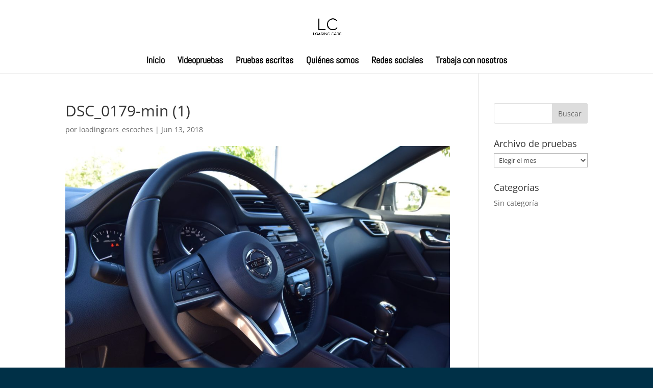

--- FILE ---
content_type: text/css; charset=utf-8
request_url: https://www.loadingcars.es/wp-content/et-cache/global/et-divi-customizer-global.min.css?ver=1766486047
body_size: 1835
content:
#et_search_icon:hover,.mobile_menu_bar:before,.mobile_menu_bar:after,.et_toggle_slide_menu:after,.et-social-icon a:hover,.et_pb_sum,.et_pb_pricing li a,.et_pb_pricing_table_button,.et_overlay:before,.entry-summary p.price ins,.et_pb_member_social_links a:hover,.et_pb_widget li a:hover,.et_pb_filterable_portfolio .et_pb_portfolio_filters li a.active,.et_pb_filterable_portfolio .et_pb_portofolio_pagination ul li a.active,.et_pb_gallery .et_pb_gallery_pagination ul li a.active,.wp-pagenavi span.current,.wp-pagenavi a:hover,.nav-single a,.tagged_as a,.posted_in a{color:#adadad}.et_pb_contact_submit,.et_password_protected_form .et_submit_button,.et_pb_bg_layout_light .et_pb_newsletter_button,.comment-reply-link,.form-submit .et_pb_button,.et_pb_bg_layout_light .et_pb_promo_button,.et_pb_bg_layout_light .et_pb_more_button,.et_pb_contact p input[type="checkbox"]:checked+label i:before,.et_pb_bg_layout_light.et_pb_module.et_pb_button{color:#adadad}.footer-widget h4{color:#adadad}.et-search-form,.nav li ul,.et_mobile_menu,.footer-widget li:before,.et_pb_pricing li:before,blockquote{border-color:#adadad}.et_pb_counter_amount,.et_pb_featured_table .et_pb_pricing_heading,.et_quote_content,.et_link_content,.et_audio_content,.et_pb_post_slider.et_pb_bg_layout_dark,.et_slide_in_menu_container,.et_pb_contact p input[type="radio"]:checked+label i:before{background-color:#adadad}.container,.et_pb_row,.et_pb_slider .et_pb_container,.et_pb_fullwidth_section .et_pb_title_container,.et_pb_fullwidth_section .et_pb_title_featured_container,.et_pb_fullwidth_header:not(.et_pb_fullscreen) .et_pb_fullwidth_header_container{max-width:1920px}.et_boxed_layout #page-container,.et_boxed_layout.et_non_fixed_nav.et_transparent_nav #page-container #top-header,.et_boxed_layout.et_non_fixed_nav.et_transparent_nav #page-container #main-header,.et_fixed_nav.et_boxed_layout #page-container #top-header,.et_fixed_nav.et_boxed_layout #page-container #main-header,.et_boxed_layout #page-container .container,.et_boxed_layout #page-container .et_pb_row{max-width:2080px}a{color:#adadad}#top-header,#et-secondary-nav li ul{background-color:#adadad}.et_header_style_centered .mobile_nav .select_page,.et_header_style_split .mobile_nav .select_page,.et_nav_text_color_light #top-menu>li>a,.et_nav_text_color_dark #top-menu>li>a,#top-menu a,.et_mobile_menu li a,.et_nav_text_color_light .et_mobile_menu li a,.et_nav_text_color_dark .et_mobile_menu li a,#et_search_icon:before,.et_search_form_container input,span.et_close_search_field:after,#et-top-navigation .et-cart-info{color:#000000}.et_search_form_container input::-moz-placeholder{color:#000000}.et_search_form_container input::-webkit-input-placeholder{color:#000000}.et_search_form_container input:-ms-input-placeholder{color:#000000}#top-header,#top-header a,#et-secondary-nav li li a,#top-header .et-social-icon a:before{font-size:15px}#top-menu li a{font-size:18px}body.et_vertical_nav .container.et_search_form_container .et-search-form input{font-size:18px!important}#top-menu li.current-menu-ancestor>a,#top-menu li.current-menu-item>a,#top-menu li.current_page_item>a{color:#969696}#main-footer{background-color:#0090ff}#main-footer .footer-widget h4{color:#adadad}.footer-widget li:before{border-color:#adadad}.footer-widget .et_pb_widget div,.footer-widget .et_pb_widget ul,.footer-widget .et_pb_widget ol,.footer-widget .et_pb_widget label{line-height:1.1em}#footer-widgets .footer-widget li:before{top:4.7px}.bottom-nav,.bottom-nav a,.bottom-nav li.current-menu-item a{color:#ffffff}#et-footer-nav .bottom-nav li.current-menu-item a{color:#ffffff}#footer-info,#footer-info a{color:#ffffff}#footer-info{font-size:12px}body .et_pb_bg_layout_light.et_pb_button:hover,body .et_pb_bg_layout_light .et_pb_button:hover,body .et_pb_button:hover{color:#2892fc!important}@media only screen and (min-width:981px){.et_pb_section{padding:2% 0}.et_pb_fullwidth_section{padding:0}.et_pb_row{padding:1% 0}.footer-widget h4{font-size:16px}.et_header_style_left #et-top-navigation,.et_header_style_split #et-top-navigation{padding:54px 0 0 0}.et_header_style_left #et-top-navigation nav>ul>li>a,.et_header_style_split #et-top-navigation nav>ul>li>a{padding-bottom:54px}.et_header_style_split .centered-inline-logo-wrap{width:108px;margin:-108px 0}.et_header_style_split .centered-inline-logo-wrap #logo{max-height:108px}.et_pb_svg_logo.et_header_style_split .centered-inline-logo-wrap #logo{height:108px}.et_header_style_centered #top-menu>li>a{padding-bottom:19px}.et_header_style_slide #et-top-navigation,.et_header_style_fullscreen #et-top-navigation{padding:45px 0 45px 0!important}.et_header_style_centered #main-header .logo_container{height:108px}.et_header_style_centered #logo{max-height:62%}.et_pb_svg_logo.et_header_style_centered #logo{height:62%}.et_header_style_centered.et_hide_primary_logo #main-header:not(.et-fixed-header) .logo_container,.et_header_style_centered.et_hide_fixed_logo #main-header.et-fixed-header .logo_container{height:19.44px}.et_header_style_left .et-fixed-header #et-top-navigation,.et_header_style_split .et-fixed-header #et-top-navigation{padding:15px 0 0 0}.et_header_style_left .et-fixed-header #et-top-navigation nav>ul>li>a,.et_header_style_split .et-fixed-header #et-top-navigation nav>ul>li>a{padding-bottom:15px}.et_header_style_centered header#main-header.et-fixed-header .logo_container{height:30px}.et_header_style_split #main-header.et-fixed-header .centered-inline-logo-wrap{width:30px;margin:-30px 0}.et_header_style_split .et-fixed-header .centered-inline-logo-wrap #logo{max-height:30px}.et_pb_svg_logo.et_header_style_split .et-fixed-header .centered-inline-logo-wrap #logo{height:30px}.et_header_style_slide .et-fixed-header #et-top-navigation,.et_header_style_fullscreen .et-fixed-header #et-top-navigation{padding:6px 0 6px 0!important}.et-fixed-header#top-header,.et-fixed-header#top-header #et-secondary-nav li ul{background-color:#adadad}.et-fixed-header #top-menu li a{font-size:15px}.et-fixed-header #top-menu a,.et-fixed-header #et_search_icon:before,.et-fixed-header #et_top_search .et-search-form input,.et-fixed-header .et_search_form_container input,.et-fixed-header .et_close_search_field:after,.et-fixed-header #et-top-navigation .et-cart-info{color:#000000!important}.et-fixed-header .et_search_form_container input::-moz-placeholder{color:#000000!important}.et-fixed-header .et_search_form_container input::-webkit-input-placeholder{color:#000000!important}.et-fixed-header .et_search_form_container input:-ms-input-placeholder{color:#000000!important}.et-fixed-header #top-menu li.current-menu-ancestor>a,.et-fixed-header #top-menu li.current-menu-item>a,.et-fixed-header #top-menu li.current_page_item>a{color:#969696!important}}@media only screen and (min-width:2400px){.et_pb_row{padding:24px 0}.et_pb_section{padding:48px 0}.single.et_pb_pagebuilder_layout.et_full_width_page .et_post_meta_wrapper{padding-top:72px}.et_pb_fullwidth_section{padding:0}}@media only screen and (max-width:980px){body,.et_pb_column_1_2 .et_quote_content blockquote cite,.et_pb_column_1_2 .et_link_content a.et_link_main_url,.et_pb_column_1_3 .et_quote_content blockquote cite,.et_pb_column_3_8 .et_quote_content blockquote cite,.et_pb_column_1_4 .et_quote_content blockquote cite,.et_pb_blog_grid .et_quote_content blockquote cite,.et_pb_column_1_3 .et_link_content a.et_link_main_url,.et_pb_column_3_8 .et_link_content a.et_link_main_url,.et_pb_column_1_4 .et_link_content a.et_link_main_url,.et_pb_blog_grid .et_link_content a.et_link_main_url{font-size:18px}.et_pb_slider.et_pb_module .et_pb_slides .et_pb_slide_content,.et_pb_best_value{font-size:20px}h1{font-size:22px}h2,.product .related h2,.et_pb_column_1_2 .et_quote_content blockquote p{font-size:18px}h3{font-size:16px}h4,.et_pb_circle_counter h3,.et_pb_number_counter h3,.et_pb_column_1_3 .et_pb_post h2,.et_pb_column_1_4 .et_pb_post h2,.et_pb_blog_grid h2,.et_pb_column_1_3 .et_quote_content blockquote p,.et_pb_column_3_8 .et_quote_content blockquote p,.et_pb_column_1_4 .et_quote_content blockquote p,.et_pb_blog_grid .et_quote_content blockquote p,.et_pb_column_1_3 .et_link_content h2,.et_pb_column_3_8 .et_link_content h2,.et_pb_column_1_4 .et_link_content h2,.et_pb_blog_grid .et_link_content h2,.et_pb_column_1_3 .et_audio_content h2,.et_pb_column_3_8 .et_audio_content h2,.et_pb_column_1_4 .et_audio_content h2,.et_pb_blog_grid .et_audio_content h2,.et_pb_column_3_8 .et_pb_audio_module_content h2,.et_pb_column_1_3 .et_pb_audio_module_content h2,.et_pb_gallery_grid .et_pb_gallery_item h3,.et_pb_portfolio_grid .et_pb_portfolio_item h2,.et_pb_filterable_portfolio_grid .et_pb_portfolio_item h2{font-size:13px}.et_pb_slider.et_pb_module .et_pb_slides .et_pb_slide_description .et_pb_slide_title{font-size:33px}.et_pb_gallery_grid .et_pb_gallery_item h3,.et_pb_portfolio_grid .et_pb_portfolio_item h2,.et_pb_filterable_portfolio_grid .et_pb_portfolio_item h2,.et_pb_column_1_4 .et_pb_audio_module_content h2{font-size:11px}h5{font-size:11px}h6{font-size:10px}.et_pb_section{padding:150px 0}.et_pb_section.et_pb_fullwidth_section{padding:0}.et_pb_row,.et_pb_column .et_pb_row_inner{padding:0px 0}}@media only screen and (max-width:767px){body,.et_pb_column_1_2 .et_quote_content blockquote cite,.et_pb_column_1_2 .et_link_content a.et_link_main_url,.et_pb_column_1_3 .et_quote_content blockquote cite,.et_pb_column_3_8 .et_quote_content blockquote cite,.et_pb_column_1_4 .et_quote_content blockquote cite,.et_pb_blog_grid .et_quote_content blockquote cite,.et_pb_column_1_3 .et_link_content a.et_link_main_url,.et_pb_column_3_8 .et_link_content a.et_link_main_url,.et_pb_column_1_4 .et_link_content a.et_link_main_url,.et_pb_blog_grid .et_link_content a.et_link_main_url{font-size:17px}.et_pb_slider.et_pb_module .et_pb_slides .et_pb_slide_content,.et_pb_best_value{font-size:19px}.et_pb_section{padding:23px 0}.et_pb_section.et_pb_fullwidth_section{padding:0}}	.et_pb_button{font-family:'Abel',Helvetica,Arial,Lucida,sans-serif}#main-header,#et-top-navigation{font-family:'Abel',Helvetica,Arial,Lucida,sans-serif}#top-header .container{font-family:'Abel',Helvetica,Arial,Lucida,sans-serif}p{text-align:justify!important}